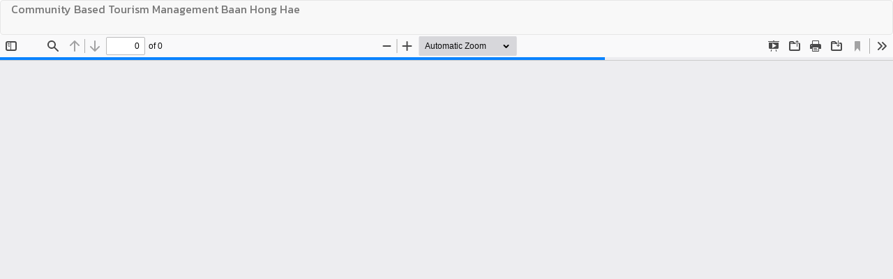

--- FILE ---
content_type: text/html; charset=utf-8
request_url: https://so01.tci-thaijo.org/index.php/journaldtc/article/view/240953/163854
body_size: 722
content:
<!DOCTYPE html>
<html lang="en-US" xml:lang="en-US">
<head>
	<meta http-equiv="Content-Type" content="text/html; charset=utf-8" />
	<meta name="viewport" content="width=device-width, initial-scale=1.0">
	<title>View of Community Based Tourism Management Baan Hong Hae</title>

	
<link rel="icon" href="https://so01.tci-thaijo.org/public/journals/434/favicon_en_US.png">
<meta name="generator" content="Open Journal Systems 3.3.0.8">
	<link rel="stylesheet" href="https://so01.tci-thaijo.org/index.php/journaldtc/$$$call$$$/page/page/css?name=bootstrapTheme-cleanblog" type="text/css" /><link rel="stylesheet" href="https://so01.tci-thaijo.org/public/journals/434/styleSheet.css?d=" type="text/css" />
	<script src="https://so01.tci-thaijo.org/lib/pkp/lib/vendor/components/jquery/jquery.min.js?v=3.3.0.8" type="text/javascript"></script><script src="https://so01.tci-thaijo.org/lib/pkp/lib/vendor/components/jqueryui/jquery-ui.min.js?v=3.3.0.8" type="text/javascript"></script><script src="https://so01.tci-thaijo.org/lib/pkp/js/lib/jquery/plugins/jquery.tag-it.js?v=3.3.0.8" type="text/javascript"></script><script src="https://so01.tci-thaijo.org/plugins/themes/bootstrap3/bootstrap/js/bootstrap.min.js?v=3.3.0.8" type="text/javascript"></script>
</head>
<body class="pkp_page_article pkp_op_view">

		<header class="header_view">

		<a href="https://so01.tci-thaijo.org/index.php/journaldtc/article/view/240953" class="return">
			<span class="pkp_screen_reader">
									Return to Article Details
							</span>
		</a>

		<a href="https://so01.tci-thaijo.org/index.php/journaldtc/article/view/240953" class="title">
			Community Based Tourism Management Baan Hong Hae
		</a>

		<a href="https://so01.tci-thaijo.org/index.php/journaldtc/article/download/240953/163854/829744" class="download" download>
			<span class="label">
				Download
			</span>
			<span class="pkp_screen_reader">
				Download PDF
			</span>
		</a>

	</header>

	<script type="text/javascript">
		// Creating iframe's src in JS instead of Smarty so that EZProxy-using sites can find our domain in $pdfUrl and do their rewrites on it.
		$(document).ready(function() {
			var urlBase = "https://so01.tci-thaijo.org/plugins/generic/pdfJsViewer/pdf.js/web/viewer.html?file=";
			var pdfUrl = "https:\/\/so01.tci-thaijo.org\/index.php\/journaldtc\/article\/download\/240953\/163854\/829744";
			$("#pdfCanvasContainer > iframe").attr("src", urlBase + encodeURIComponent(pdfUrl));
		});
	</script>

	<div id="pdfCanvasContainer" class="galley_view">
				<iframe src="" width="100%" height="100%" style="min-height: 500px;" title="pdf of Community Based Tourism Management Baan Hong Hae" allowfullscreen webkitallowfullscreen></iframe>
	</div>
	
</body>
</html>
